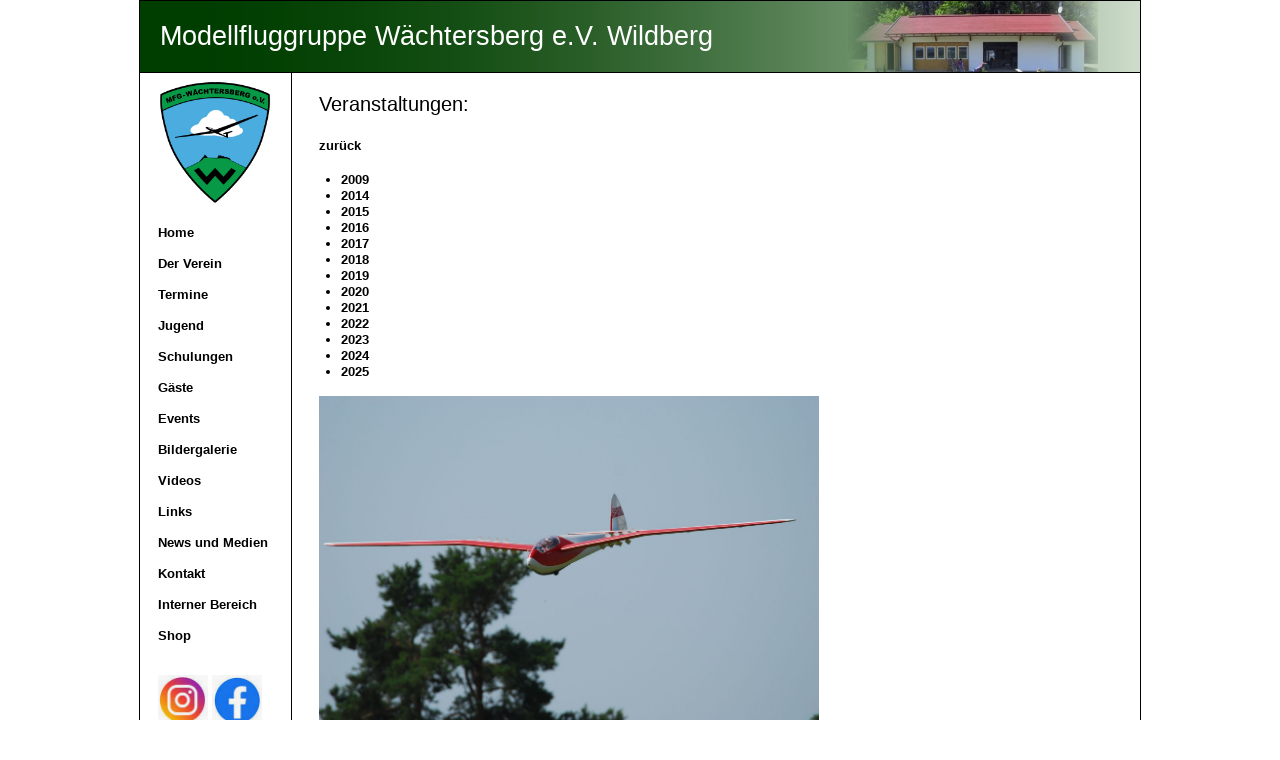

--- FILE ---
content_type: text/html; charset=iso-8859-1
request_url: https://mfg-waechtersberg.de/bilder.php?q=/Veranstaltungen
body_size: 1653
content:
<!DOCTYPE HTML PUBLIC "-//W3C//DTD HTML 4.01 Transitional//EN"
"http://www.w3.org/TR/html4/loose.dtd">
<meta http-equiv="Content-Type" content="text/html; charset=UTF-8" />

<html>
    <head>
		<link rel="icon" href="http://u180644.alfahosting.org/favicon.ico" type="image/x-icon" /> 
		<link rel="shortcut icon" href="http://u180644.alfahosting.org/favicon.ico" type="image/x-icon" />
		<!--<link rel="shortcut icon" type="image/x-icon" href="/favicon.ico">-->
        <title>MFG W&auml;chtersberg</title>
		
	<!-- include the style-sheet -->
        <!-- <link rel="stylesheet" type="text/css" href=""> -->
		<link rel="stylesheet" type="text/css" href="./design/style.css">
    </head>

    <body>
        <div id="out">
            <!-- the header of the page -->
            <div id="header">
                <h1>Modellfluggruppe W&auml;chtersberg e.V. Wildberg </h1>
				<!--<IMG SRC="design/top_banner.jpg" alt="Banner"> -->
            </div>
			<!-- End of the header -->
			
			<!-- the menue of the page -->
            <div id="menue_left">
			<p align="center"><img src="./img/LOGO.jpg" width="120" alt="LOGO"></p>
                <p>
					<br><a href='https://mfg-waechtersberg.de/index.php'>Home</a><br>
					<br><a href='https://mfg-waechtersberg.de/verein.php?id=1'>Der Verein</a><br>
					<br><a href='https://mfg-waechtersberg.de/termine.php'>Termine</a><br>
				<!--	<br><a href='https://mfg-waechtersberg.de/aktuelles.php'>Aktuelles</a><br>-->
					<br><a href='https://mfg-waechtersberg.de/jugend.php'>Jugend</a><br>
					<br><a href='https://mfg-waechtersberg.de/schulungen.php'>Schulungen</a><br>
					<br><a href='https://mfg-waechtersberg.de/gaeste.php'>G&auml;ste</a><br>
					<br><a href='https://mfg-waechtersberg.de/events.php'>Events</a><br>
					<br><a href='https://mfg-waechtersberg.de/bilder.php'>Bildergalerie</a><br>
					<br><a href='https://mfg-waechtersberg.de/video.php'>Videos</a><br>
					<br><a href='https://mfg-waechtersberg.de/links.php'>Links</a><br>
					<br><a href='https://mfg-waechtersberg.de/medien.php'>News und Medien</a><br>   
					<br><a href='https://mfg-waechtersberg.de/kontakt.php?id=1'>Kontakt</a><br>
					<br><a href='https://mfg-waechtersberg.de/intern/int_docs.php'>Interner Bereich</a><br>   
					<br><a href='https://mfg-waechtersberg.de/shop.php'>Shop</a><br>
					<br>   
					<br>   
					<a href="https://www.instagram.com/mfg_waechtersberg" target="_blank"><img width="50" src="./img/insta.png" alt="Instagram"></a>  <a href="https://www.facebook.com/mfgwaechtersberg" target="_blank"><img width="50" src="./img/fb.png" alt="Facebook"></a>  
                </p>
			<!--	<div id="weather">
					<br><table cellspacing="1" cellpadding="0" border="0" style="background-color: #CCCCCC" width="122"><tr><td align="center" style="background-color : #CCCCCC;"><a href="http://www.meteo24.de/wetter/49X6797.html" style="text-decoration: none;" target="_blank"><font face="Verdana" size="1" color="#000000" style="text-decoration: none; font-weight: bold;">Wetter Wildberg</font></a></td></tr><tr><td align="center"><iframe width="120" height="98" scrolling="no" frameborder="0" src="http://www.meteo24.de/hptool/v1?cid=49X6797&amp;l=de&amp;style=11&disableflash=1"> </iframe></td></tr><tr><td align="center" height="15" style="background-color : #CCCCCC;"><a href="http://www.meteo24.de/" style="text-decoration: none;" target="_blank"><font face="Verdana" size="1" color="#000000">&copy; meteo24.de</font></a></td></tr></table> 
				</div> -->
            </div>
			<!-- End of the menue -->
			
	    <!-- the content of the page-->
            <div id="content">
<script type="text/javascript" src="pixlie/js/prototype.js"></script>
<script type="text/javascript" src="pixlie/js/scriptaculous.js?load=effects,builder"></script>
<script type="text/javascript" src="pixlie/js/lightbox.js"></script>
<link rel="stylesheet" href="pixlie/css/lightbox.css" type="text/css" media="screen" />
<h2>Veranstaltungen:</h2><p>
<a href="?q=">zur&uuml;ck</a><br>
<!-- Wenn es Unterverzeichnisse gibt, zeige diese an-->
<ul>
            <li>
        <a href="?q=/Veranstaltungen/2009">2009</a>
        </li>
            <li>
        <a href="?q=/Veranstaltungen/2014">2014</a>
        </li>
            <li>
        <a href="?q=/Veranstaltungen/2015">2015</a>
        </li>
            <li>
        <a href="?q=/Veranstaltungen/2016">2016</a>
        </li>
            <li>
        <a href="?q=/Veranstaltungen/2017">2017</a>
        </li>
            <li>
        <a href="?q=/Veranstaltungen/2018">2018</a>
        </li>
            <li>
        <a href="?q=/Veranstaltungen/2019">2019</a>
        </li>
            <li>
        <a href="?q=/Veranstaltungen/2020">2020</a>
        </li>
            <li>
        <a href="?q=/Veranstaltungen/2021">2021</a>
        </li>
            <li>
        <a href="?q=/Veranstaltungen/2022">2022</a>
        </li>
            <li>
        <a href="?q=/Veranstaltungen/2023">2023</a>
        </li>
            <li>
        <a href="?q=/Veranstaltungen/2024">2024</a>
        </li>
            <li>
        <a href="?q=/Veranstaltungen/2025">2025</a>
        </li>
    </ul>
<p><img src="./img/start_img/14.jpg" width="500" alt="Startbild"></p>
<!--<br><br><a href="http://www.pixlie.de"title="Bildergalerie, Script, PHP, Foto, Photo, Bilder, Galerie">Pixlie - Das kostenlose PHP Bildergalerie Script</a>-->
</p>
            </div>
			<!-- End of the content-->
			
            <div id="footer">
                <p>Modellfluggruppe W&auml;chtersberg e.V. Wildberg | <a href="impressum.php">Impressum und Datenschutz</a></p>
            </div>
        </div>
    </body>
</html>


--- FILE ---
content_type: text/css
request_url: https://mfg-waechtersberg.de/design/style.css
body_size: 893
content:
body { 
	/*font:8pt verdana; */
	font-family: verdana, arial, helvetica, sans-serif;
	font-size: 90%;
	background:#FFFFFF; 
	margin:0;
	padding:0;
	}

/* Eigenschaften fï¿½r Links*/
a:link, a:visited, a:active {
    color:#000000;
    font:bold 10pt verdana, arial, sans-serif;
    text-decoration:none;
}

a:hover {
	color:#666666;
	font:bold 10pt verdana, arial, sans-serif;
}

/* Eigenschaften fï¿½r Tabelle */
tr{
	background-color:#FFFFFF;
}

#out {
	width:1000px;
	border-right:1px solid #000000;
	border-left:1px solid #000000;
	margin-left:auto;
	margin-right:auto;
}

#header {
	width:1000px;
	border-top:1px solid #000000;
	border-bottom:1px solid #000000;
	background:url(header.jpg);
}

#header h1 {
	font:20pt verdana, arial, sans-serif;
	color:#FFFFFF;
	margin:0;
	padding:20px;
}

/* Eigenschaften fï¿½r das linke Menue */
#menue_left {
	width:151px;
	float:left;
	padding:5px 0 5px 0;
    border-right:1px solid #000000;
    border-bottom:1px solid #000000;
}

#menue_left p {
	padding:3px 18px 3px 18px;
	margin:0;
}

/* Eigenschaften fï¿½r das obere Menï¿½ */
#menue_top{
	padding-left:15px;
	padding-top:10px;
	padding-bottom:10px;
}
#menue_top table{
	width:800px;
	border-style:solid;
	border-color:#000000;
	border-width:1px;
}

#weather{
	padding-left:15px;
	padding-bottom:10px;
}

/* Eigenschaften fï¿½r den Inhalt */
#content {
	margin-left:151px;
	width:830px;
	padding-left:10px;
	min-height:500px;
}

#content p {
	padding:3px 18px 3px 18px;
	margin:0;
}

#content h2{
	padding:3px 18px 3px 18px;
	font:15pt verdana, arial, sans-serif;
	color:#000000;
}

#content h3{
	font:12pt verdana, arial, sans-serif;
	color:#000000;
	padding:3px 18px 3px 18px;
	margin:0px;
}

#news_SO table {
	width:700px;
	border-style:solid;
	border-color:#000000;
	border-width:1px;
	padding:3px 18px 3px 18px;
	text-align:left;
	margin-left:15px;
	color:#000000;
	font:12pt verdana, arial, sans-serif;
}

#news_SO th {
	color:#ff0000;
}

#news_SO a:link, a:visited, a:active {
	    color:#000000;
	    font:bold 18pt verdana, arial, sans-serif;
	    text-decoration:none;
}

#news_SO a:hover {
		color:#666666;
		font:bold 18pt verdana, arial, sans-serif;
}

#news table {
	width:700px;
	border-style:solid;
	border-color:#000000;
	border-width:1px;
	padding:3px 18px 3px 18px;
	text-align:left;
	margin-left:15px;
	color:#000000;
	font:12pt verdana, arial, sans-serif;
}

#news th {
	color:#ff0000;
}

#achtung table {
	width:700px;
	border-style:solid;
	border-color:#000000;
	border-width:1px;
	padding:3px 18px 3px 18px;
	text-align:left;
	margin-left:15px;
	font:16pt verdana, arial, sans-serif;
	color:#FF0000;
}

#achtung a{
	color:#FF0000;
    font:bold 10pt verdana, arial, sans-serif;
    text-decoration:none;
}

#table_termine{
	padding:3px 18px 3px 18px;
}

#table_termine table{
	width:750px;
	border-style:solid;
	border-color:#000000;
	border-width:1px;
}

#table_termine th{
	text-align:left;
	font:14pt verdana, arial, sans-serif;
}

/*Eigenschaften SC Anmeldung Formular*/
#formular_sc form{
	width:750px; 
	padding-left:18px;
	padding-bottom:5px;
}

#formular_sc fieldset{
	margin:0;
	padding:10px; 
	border:1px solid #000000;
}


/* Bild fest oben Rechts*/
#img{
	margin-right:10px;
	margin-top:10px;
	float:right;
	padding-left:5px;
	padding-bottom:5px;
}

#footer {
	width:1000px;
	clear:both;
	border-top:1px solid #000000;
	border-bottom:1px solid #000000;
	background:url(footer.jpg);
	padding:4px 0 4px 0;
}

#footer p {
	text-align:right;
	padding-right:4px;
	font:8pt verdana, arial, sans-serif;
}

html {
overflow-y:scroll;
}
